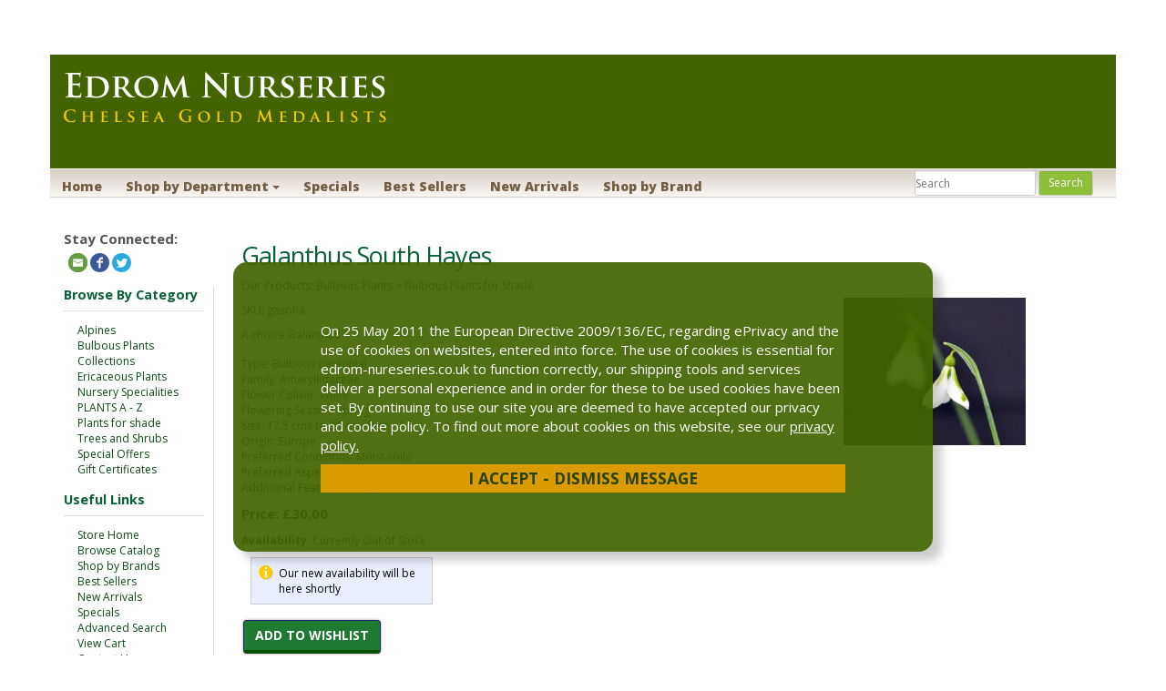

--- FILE ---
content_type: text/html; Charset=utf-8
request_url: https://www.edrom-nurseries.co.uk/shop/pc/Galanthus-South-Hayes-p11807.htm
body_size: 16183
content:
<!DOCTYPE html>
<html lang="en" prefix="og: http://ogp.me/ns#">
<head itemscope itemtype="http://schema.org/WebSite">

<meta charset="UTF-8" />
<TITLE itemprop="name">Nursery Specialities - Galanthus - Galanthus South Hayes</TITLE>
<META NAME="Description" CONTENT="Galanthus South Hayes - A choice hybrid Galanthus" />
<META NAME="Keywords" CONTENT="Nursery Specialities - Galanthus - Galanthus South Hayes" />
<META NAME="Robots" CONTENT="index,follow" />
<META NAME="Revisit-after" CONTENT="30" />
<link rel="canonical" href="https://www.edrom-nurseries.co.uk/shop/pc/Galanthus-South-Hayes-p11807.htm" />
<link rel="image_src" href="https://www.edrom-nurseries.co.uk/shop/pc/catalog/galanthussouthhayes(3)_1742_general.jpg" />
<meta property="og:title" content="Galanthus South Hayes" />
<meta property="og:type" content="website" />
<meta property="og:description" content="A choice Galanthus" />
<meta property="og:url" content="https://www.edrom-nurseries.co.uk/shop/pc/Galanthus-South-Hayes-p11807.htm" />
<meta property="og:image" content="https://www.edrom-nurseries.co.uk/shop/pc/catalog/galanthussouthhayes(3)_1742_general.jpg" />
<meta property="og:site_name" content="Edrom Nurseries" />


    <link type="text/css" rel="stylesheet" href="css/bootstrap.min.css" /> 
    
    

    <link type="text/css" rel="stylesheet" href="css/datepicker3.css" />
    <link type="text/css" rel="stylesheet" href="css/facebook.css" />
    <link type="text/css" rel="stylesheet" href="css/screen.css" />
    <link type="text/css" rel="stylesheet" href="css/pcStorefront.css" />
    <link type="text/css" rel="stylesheet" href="css/quickview.css" />
    <link type="text/css" rel="stylesheet" href="css/pcSearchFields.css" />
    <link type="text/css" rel="stylesheet" href="css/search.min.css" />
    <link type="text/css" rel="stylesheet" href="css/slidebars.min.css" />
    <link type="text/css" rel="stylesheet" href="css/bulkaddtocart.css" />
    
    
    <link type="text/css" rel="stylesheet" href="../includes/mojozoom/mojozoom.css" />
    <link type="text/css" rel="stylesheet" href="../includes/javascripts/flickity/flickity.min.css" media="screen" />

<link href="//netdna.bootstrapcdn.com/font-awesome/4.0.3/css/font-awesome.css" rel="stylesheet">
<link href='https://fonts.googleapis.com/css?family=Open+Sans:300italic,400italic,600italic,700italic,800italic,400,300,600,700,800' rel='stylesheet' type='text/css'>
<link rel="stylesheet" href="theme/edromnurseries/css/meanmenu.css" media="all" />
<link type="text/css" rel="stylesheet" href="theme/edromnurseries/css/theme.css" />
    
	<link rel="stylesheet" href="theme/edromnurseries/css/superfish.css" media="screen">
<script src="../includes/jquery/jquery-3.5.1.min.js"></script>
<script type="text/javascript">
	var $pc = jQuery.noConflict();
	var $ = $pc;
</script>

<script src="../includes/jquery/jquery.divascookies-0.6.min.js"></script>

<script src="../includes/jquery/jquery.timepicker.min.js"></script>
<link rel="stylesheet" type="text/css" href="../includes/jquery/jquery.timepicker.css" />
<script src="../includes/jquery/jquery-ui.min.js"></script>
<link rel="stylesheet" type="text/css" href="../includes/jquery/jquery-ui.min.css" />
<meta name="viewport" content="width=device-width, initial-scale=1, maximum-scale=1">
</head>
<body itemscope itemtype="http://schema.org/WebSite">

<!-- Google Tag Manager -->
<noscript><iframe src="//www.googletagmanager.com/ns.html?id=GTM-NTN7Q5N"
height="0" width="0" style="display:none;visibility:hidden"></iframe></noscript>
<script>(function(w,d,s,l,i){w[l]=w[l]||[];w[l].push({'gtm.start':
new Date().getTime(),event:'gtm.js'});var f=d.getElementsByTagName(s)[0],
j=d.createElement(s),dl=l!='dataLayer'?'&l='+l:'';j.async=true;j.src=
'//www.googletagmanager.com/gtm.js?id='+i+dl;f.parentNode.insertBefore(j,f);
})(window,document,'script','dataLayer','GTM-NTN7Q5N');</script>
<!-- End Google Tag Manager -->

<div id="pcMainService" data-ng-controller="serviceCtrl"></div>
<div id="pre-header">
     
</div>
 
<script src="theme/edromnurseries/js/hoverIntent.js"></script>
<script src="theme/edromnurseries/js/superfish.js"></script>
<script src="theme/edromnurseries/js/jquery.pcmenu.js"></script>
<script>
  (function($){
    jQuery(document).ready(function() {
      var superfishNav = $('.pc-nav ul').superfish({
        //add options here if required
      });
      jQuery('.pc-nav').meanmenu({meanScreenWidth: "767", meanRemoveAttrs: true}).pcMenu();
    });
  })(jQuery);

</script>
<div class="cookiesmessage" id="cookiesmessage" style="display:none;">
  <div class="cookie_message_text"><p>On 25 May 2011 the European Directive 2009/136/EC, regarding ePrivacy and the use of cookies on websites, entered into force. The use of cookies is essential for edrom-nureseries.co.uk to function correctly, our shipping tools and services deliver a personal experience and in order for these to be used cookies have been set. By continuing to use our site you are deemed to have accepted our privacy and cookie policy. To find out more about cookies on this website, see our <a href="viewContent.asp?idpage=10">privacy policy.</a><br/>
    <a id="dismiss_cookie_message">I Accept - Dismiss Message</a></p>
  </div>
</div>




<div class="mobile-cart visible-xs">
  <div class="pc-quick-cart">
      
  
<li class="dropdown ng-cloak" data-ng-controller="QuickCartCtrl" data-ng-cloak>

    <a data-ng-hide="shoppingcart.totalQuantity>0" href="#">
        The cart is empty.
    </a>  

    <a href="#" class="dropdown-toggle" data-toggle="dropdown" data-ng-show="shoppingcart.totalQuantity>0">
        <div class="cartbox">
            <span class="carboxCount">{{shoppingcart.totalQuantityDisplay}}</span>
        </div>
         Total: 
        <span data-ng-show="!Evaluate(shoppingcart.checkoutStage)">{{shoppingcart.subtotal}}</span>
        <span data-ng-show="Evaluate(shoppingcart.checkoutStage)">{{shoppingcart.total}}</span> <b class="caret"></b>
    </a>
    <ul class="dropdown-menu ng-cloak" data-ng-show="shoppingcart.totalQuantity>0" data-ng-cloak>	


        <div id="pcCartDropDown" class="pcCartLayout pcTable" data-ng-show="shoppingcart.totalQuantity>0">

            <div class="pcTableRow" data-ng-repeat="shoppingcartitem in shoppingcart.shoppingcartrow | limitTo: 10 | filter:{productID: '!!'}">                
        
                                        
                <div class="pcTableRow pcCartRowMain">
                    <div class="pcQuickCartImage">
                    
                        <div data-ng-show="!Evaluate(shoppingcart.IsBuyGift)">
                            <a data-ng-show="Evaluate(shoppingcartitem.ShowImage);" rel="nofollow" data-ng-href="{{shoppingcartitem.productURL}}"><img src="catalog/no_image.gif" data-ng-src="catalog/{{shoppingcartitem.ImageURL}}" alt="Show product details for {{shoppingcartitem.description}}"></a>                                    
                        </div>

                        <div data-ng-show="Evaluate(shoppingcart.IsBuyGift)">
                            <a data-ng-show="Evaluate(shoppingcartitem.ShowImage);" data-ng-href="ggg_viewEP.asp?grCode={{shoppingcart.grCode}}&amp;geID={{shoppingcartitem.geID}}"><img src="catalog/no_image.gif" data-ng-src="catalog/{{shoppingcartitem.ImageURL}}" alt="Show product details for {{shoppingcartitem.description}}"></a>                                    
                        </div>
                        
                    </div>
                    <div class="pcQuickCartDescription">
                        <a class="pcItemDescription title bold" rel="nofollow" data-ng-href="{{shoppingcartitem.productURL}}"><span data-ng-bind-html="shoppingcartitem.description|unsafe">{{shoppingcartitem.description}}</span></a>
                        <br />
                        <span class="pcQuickCartQtyText">Qty. {{shoppingcartitem.quantity}}</span>
                        
                            
                        <div class="pcViewCartOptions" data-ng-repeat="productoption in shoppingcartitem.productoptions">                            
                            <span class="small">{{productoption.name}}</span>
                        </div>    
                        
                        
                    </div>  
                                               
                </div>
                

                <div class="pcTableRow row-divider"></div>
                
            </div>  

                   
            <div id="pcQuickCartButtons">
            
                <div class="pcButton pcButtonViewCart" data-ng-click="viewCart()">
                  <img src="images/sample/pc_button_viewcart.gif" alt="View Cart">
                  <span class="pcButtonText">View Cart {{shoppingcart.totalQuantityDisplay}}  Item(s)</span>
                </div>
            
            </div>  

        </div> 

    </ul> 

</li>

  </div>
</div>

<div id="pc-header">
  <div class="container">
    <div class="row branding">
      <div class="col-sm-2">
        <div class="brand">
          <a href="default.asp">
            
              <img src="catalog/enomslogo.gif" alt="Edrom Nurseries" />
            
           </a>
        </div>
        <div id="contact-info" class="visible-xs">
          <div class="pc-store-number">
            <span>01890 771386</span>
          </div>  
        <div class="pc-social-links">
          <span>
            

<ul id="pcSocialLinks" itemscope itemtype="http://schema.org/Organization">  
  <li class="pcSocialLinkContactUs">
    <link itemprop="url" href="">
    <a href="contact.asp" title="Contact Us">
      <img src="theme/edromnurseries/images/social/email.png" alt="Contact Us" />
    </a>
  </li>
  
  
          <li class="pcSocialLinkFacebook">
            <a itemprop="sameAs" href="http://www.facebook.com/edromnurseries" title="Like us on Facebook!" target="_blank">
              <img src="theme/edromnurseries/images/social/facebook.png" alt="Facebook"/>
            </a>
          </li>
        
          <li class="pcSocialLinkTwitter">
            <a itemprop="sameAs" href="https://twitter.com/EdromNursery" title="Follow us on Twitter!" target="_blank">
              <img src="theme/edromnurseries/images/social/twitter.png" alt="Twitter"/>
            </a>
          </li>
        
</ul>

          </span>
        </div>  
        </div>
      </div>
    </div>

  <div class="row navigation">
      <div class="pc-nav pull-left">
        <ul class="sf-menu">

      </form>
          </li>
          <li><a href="default.asp">Home</a></li>
          <li>
            <a class="dropdown-toggle" data-toggle="dropdown">Shop by Department <b class="caret"></b></a>
            <div id="menubar99" >
<ul class="ddsmoothmenu-v">

<li><a href="http://www.edrom-nurseries.co.uk/shop/pc/Alpines-c3.htm">Alpines</a>
</li>
<li><a href="http://www.edrom-nurseries.co.uk/shop/pc/Bulbous-Plants-c4.htm">Bulbous Plants</a>
</li>
<li><a href="http://www.edrom-nurseries.co.uk/shop/pc/Collections-c166.htm">Collections</a>
</li>
<li><a href="http://www.edrom-nurseries.co.uk/shop/pc/Ericaceous-Plants-c5.htm">Ericaceous Plants</a>
</li>
<li><a href="http://www.edrom-nurseries.co.uk/shop/pc/Nursery-Specialities-c6.htm">Nursery Specialities</a>
</li>
<li><a href="http://www.edrom-nurseries.co.uk/shop/pc/PLANTS-A-Z-c195.htm">PLANTS A - Z</a>
</li>
<li><a href="http://www.edrom-nurseries.co.uk/shop/pc/Plants-for-shade-c8.htm">Plants for shade</a>
</li>
<li><a href="http://www.edrom-nurseries.co.uk/shop/pc/Trees-and-Shrubs-c7.htm">Trees and Shrubs</a>
</li>
<li><a href="http://www.edrom-nurseries.co.uk/shop/pc/Special-Offers-c207.htm">Special Offers</a>
</li>
<li><a href="http://www.edrom-nurseries.co.uk/shop/pc/Gift-Certificates-c194.htm">Gift Certificates</a>
</li>
</ul>
</div>
<script type=text/javascript>
$(function() {ddsmoothmenu.init({mainmenuid: "menubar99",
orientation: 'v',
classname: 'ddsmoothmenu-v',
arrowswap: true,
zindexvalue: 100,
contentsource: "markup"
});
});</script>

<script type=text/javascript>
var imgopen = new Image();
imgopen.src = "images/btn_collapse.gif";
var imageclose = new Image();
imageclose.src = "images/btn_expand.gif";

function UpDown(tabid)
{
	try
	{
		var etab=document.getElementById('SUB' + tabid);
		if (etab.style.display=='')
		{
			etab.style.display='none';
			var etab=document.images['IMGCAT' + tabid];
			etab.src=imageclose.src;
		}
		else
		{	
			etab.style.display='';
			var etab=document.images['IMGCAT' + tabid];
			etab.src=imgopen.src;
		}
	}
	catch(err)
	{
		return(false);
	}
	
	
}


</script>

          </li>
          <li><a href="showspecials.asp">Specials</a></li>
          <li><a href="showbestsellers.asp">Best Sellers</a></li>
          <li><a href="shownewarrivals.asp">New Arrivals</a></li>
          <li><a href="viewbrands.asp">Shop by Brand</a></li>
        </ul>
        <div class=" nav-search-box pull-right">
          <form action="showsearchresults.asp" name="search" method="get" id="pcHSearchForm">
            <input type="hidden" name="pageStyle" value="P">
            <input type="hidden" name="resultCnt" value="">
            <input type="text" name="keyword" placeholder="Search" id="pcHSearch">
            <input type="submit" name="submit" value="Search" id="pcHSearchSubmit">
          </form>
        </div>
      </div>
  </div>

</div>
</div>



  
<div id="pcMainArea" class="container">      

    <div class="row">
    
        
        
            <div class="col-sm-3 col-lg-2  hidden-xs">
    		<span id="pcSocialLinksLabel">Stay Connected:</span>
			

<ul id="pcSocialLinks" itemscope itemtype="http://schema.org/Organization">  
  <li class="pcSocialLinkContactUs">
    <link itemprop="url" href="">
    <a href="contact.asp" title="Contact Us">
      <img src="theme/edromnurseries/images/social/email.png" alt="Contact Us" />
    </a>
  </li>
  
  
          <li class="pcSocialLinkFacebook">
            <a itemprop="sameAs" href="http://www.facebook.com/edromnurseries" title="Like us on Facebook!" target="_blank">
              <img src="theme/edromnurseries/images/social/facebook.png" alt="Facebook"/>
            </a>
          </li>
        
          <li class="pcSocialLinkTwitter">
            <a itemprop="sameAs" href="https://twitter.com/EdromNursery" title="Follow us on Twitter!" target="_blank">
              <img src="theme/edromnurseries/images/social/twitter.png" alt="Twitter"/>
            </a>
          </li>
        
</ul>

                <div class="left_nav">
                  <div class="useful-links">
                    <h3>Browse By Category</h3>
                      <div id="menubar99" >
<ul class="ddsmoothmenu-v">

<li><a href="http://www.edrom-nurseries.co.uk/shop/pc/Alpines-c3.htm">Alpines</a>
</li>
<li><a href="http://www.edrom-nurseries.co.uk/shop/pc/Bulbous-Plants-c4.htm">Bulbous Plants</a>
</li>
<li><a href="http://www.edrom-nurseries.co.uk/shop/pc/Collections-c166.htm">Collections</a>
</li>
<li><a href="http://www.edrom-nurseries.co.uk/shop/pc/Ericaceous-Plants-c5.htm">Ericaceous Plants</a>
</li>
<li><a href="http://www.edrom-nurseries.co.uk/shop/pc/Nursery-Specialities-c6.htm">Nursery Specialities</a>
</li>
<li><a href="http://www.edrom-nurseries.co.uk/shop/pc/PLANTS-A-Z-c195.htm">PLANTS A - Z</a>
</li>
<li><a href="http://www.edrom-nurseries.co.uk/shop/pc/Plants-for-shade-c8.htm">Plants for shade</a>
</li>
<li><a href="http://www.edrom-nurseries.co.uk/shop/pc/Trees-and-Shrubs-c7.htm">Trees and Shrubs</a>
</li>
<li><a href="http://www.edrom-nurseries.co.uk/shop/pc/Special-Offers-c207.htm">Special Offers</a>
</li>
<li><a href="http://www.edrom-nurseries.co.uk/shop/pc/Gift-Certificates-c194.htm">Gift Certificates</a>
</li>
</ul>
</div>
<script type=text/javascript>
$(function() {ddsmoothmenu.init({mainmenuid: "menubar99",
orientation: 'v',
classname: 'ddsmoothmenu-v',
arrowswap: true,
zindexvalue: 100,
contentsource: "markup"
});
});</script>

<script type=text/javascript>
var imgopen = new Image();
imgopen.src = "images/btn_collapse.gif";
var imageclose = new Image();
imageclose.src = "images/btn_expand.gif";

function UpDown(tabid)
{
	try
	{
		var etab=document.getElementById('SUB' + tabid);
		if (etab.style.display=='')
		{
			etab.style.display='none';
			var etab=document.images['IMGCAT' + tabid];
			etab.src=imageclose.src;
		}
		else
		{	
			etab.style.display='';
			var etab=document.images['IMGCAT' + tabid];
			etab.src=imgopen.src;
		}
	}
	catch(err)
	{
		return(false);
	}
	
	
}


</script>


                    <h3>Useful Links</h3>
                    <ul>
                          <li><a href="default.asp">Store Home</a></li>
                          <li><a href="viewcategories.asp">Browse Catalog</a></li>
                          <li><a href="viewbrands.asp">Shop by Brands</a></li>
                          <li><a href="showbestsellers.asp">Best Sellers</a></li>
                          <li><a href="shownewarrivals.asp">New Arrivals</a></li>
                          <li><a href="showspecials.asp">Specials</a></li>
                          <li><a href="search.asp">Advanced Search</a></li>
                          <li><a href="viewcart.asp">View Cart</a></li>
                          <li><a href="contact.asp">Contact Us</a></li>
                          <li><a href="viewContent.asp?idpage=3">About us and opening times</a></li>
                          <li><a href="viewContent.asp?idpage=6">Directions</a></li>
                          <li><a href="viewContent.asp?idpage=7">F A Q</a></li>
                          <li><a href="viewContent.asp?idpage=5">Forthcoming Flower Shows</a></li>
                          <li><a href="viewContent.asp?idpage=16">News</a></li>
                          <li><a href="viewContent.asp?idpage=10">Privacy Policy</a></li>
                          <li><a href="viewContent.asp?idpage=4">Recommended Links</a></li>
                          <li><a href="viewContent.asp?idpage=8">Shipping Charges</a></li>
                          <li><a href="viewContent.asp?idpage=9">Terms of Business</a></li>
                          <li><a href="viewContent.asp?idpage=14">Weather at Edrom Nursery</a></li>
                     </ul>

                  </div>

                  <div id="pcMainAreaPrice">
                    <h3>Browse by Price</h3>
                    <ul>
                      <li><a href="showsearchresults.asp?priceFrom=0&amp;priceUntil=20">Below £20</a></li>
                      <li><a href="showsearchresults.asp?priceFrom=20&amp;priceUntil=50">From £20 to £50</a></li>
                      <li><a href="showsearchresults.asp?priceFrom=50&amp;priceUntil=100">From £50 to £100</a></li>
                      <li><a href="showsearchresults.asp?priceFrom=100&amp;priceUntil=9999999">Over £100</a></li>
                    </ul>
                  </div>
                    
                    <div id="pcMainAreaRecent">
            
				<div id="pcRecentProducts">
					<h3>Recently Viewed...</h3>
					
							<div class="pcRecentProduct">              
								<a href="Galanthus-South-Hayes-p11807.htm" title="">
                                    
                                        <img src="catalog/galanthussouthhayes(3)_1742_thumb.jpg" alt="Galanthus South Hayes">
                                    Galanthus South Hayes</a>
                <br/>
							</div>
								
					<div class="pcClearViewedPrdList">
					<a href="javascript:ClearViewedPrdList();">Clear List</a>
					</div>
					<div id="clearViewedPrdListCookie"></div>
			</div>
			
                    </div>
                    
                    <div>
 <!--PayPal Link-->
 <img src="https://www.edrom-nurseries.co.uk/shop/pc/images/vertical_solution_PP.gif"/>
 <img src="https://www.edrom-nurseries.co.uk/shop/pc/images/sagepay-logo.jpg"/>
</div>
<div align="center" style="padding: 10px 0px;">
 <script type="text/javascript" src="https://sealserver.trustwave.com/seal.js?code=5ba085e6ebcc49d4a660dcbdeb15d685"></script>
					</div>

                    <div id="pcMainAreaLinks">
                    
                    </div>
                
                </div>
    
            </div>
            <div class="col-sm-9 col-lg-10  fill">
        
          
        
        <script>
          function GetCookie(cname) {
              var name = cname + "=";
              var ca = document.cookie.split(';');
              for(var i=0; i<ca.length; i++) {
                      var c = ca[i];
                      while (c.charAt(0)==' ') c = c.substring(1);
                      if (c.indexOf(name) == 0) return c.substring(name.length,c.length);
                  }
                  return "";
          };
          jQuery(document).ready( function(){
            if (GetCookie("accepted") != "yes"){
              jQuery('#cookiesmessage').fadeIn(1000);
            }
            
          });
          $("#dismiss_cookie_message").click(function() {
            $(".cookiesmessage").fadeOut(1000);
            document.cookie="accepted=yes";
          });
        </script>
            <!--Body content-->
<script type="application/ld+json">
{
  "@context": "https://schema.org/",
  "@type": "Product",
  "name": "Galanthus South Hayes",
  "image": "https://www.edrom-nurseries.co.uk/shop/pc/catalog/galanthussouthhayes(3)_1742_general.jpg",
  "description": " <p>A choice Galanthus.</p> ",
  "sku": "gasoha",
  "mpn": "gasoha",
	
  "review": [
  	
	],
  "offers": {
    "@type": "Offer",
    "url": "https://www.edrom-nurseries.co.uk/shop/pc/Galanthus-South-Hayes-p11807.htm",
    "priceCurrency": "USD",
    "price": "30",
    "priceValidUntil": "2/21/2026",
    "itemCondition": "http://schema.org/NewCondition",
    "availability": "http://schema.org/InStock",
    "seller": {
      "@type": "Organization",
      "name": "Edrom Nurseries"
    }
  }
}
</script>
<script type=text/javascript>

	function validateNumber(field)
	{
		var val=field.value;
		if(!/^\d*$/.test(val)||val==0)
		{
				alert("Enter numbers greater than zero.");
				field.focus();
				field.select();
		}
	}


	function isDigit(s)
	{
	var test=""+s;
	if(test=="0"||test=="1"||test=="2"||test=="3"||test=="4"||test=="5"||test=="6"||test=="7"||test=="8"||test=="9")
	{
	return(true) ;
	}
	return(false);
	}

	function allDigit(s)
	{
	var test=""+s ;
	for (var k=0; k <test.length; k++)
	{
		var c=test.substring(k,k+1);
		if (isDigit(c)==false)
	{
	return (false);
	}
	}
	return (true);
	}

	function checkproqty(fname)
	{
	
	if (fname.value == "")
	{
		alert("Please enter a value in this field.");
		fname.focus();
		return (false);
		}
	if (allDigit(fname.value) == false)
	{
		alert("Please enter a positive integer in this field.");
		fname.focus();
		return (false);
	}
	if (fname.value == "0")
	{
		alert("Please enter a positive integer in this field.");
		fname.focus();
		return (false);
	}
	
	TempValue=eval(fname.value);
	if (TempValue > 0)
	{
		alert("The quantity of Galanthus South Hayes that you are trying to order is greater than the quantity that we currently have in stock. We currently have 0 unit(s) in stock.");
		fname.focus();
		return (false);
	}
	
	return (true);
	}
	

function optwin(fileName)
	{
	myFloater = window.open('','myWindow','scrollbars=yes,status=no,width=400,height=300')
	myFloater.location.href = fileName;
}

</script>

<!-- Link to MojoZoom image magnifier -->

	<script type="text/javascript">
	
	    
	        var GeneralImg="galanthussouthhayes(3)_1742_general.jpg";
	    
	        var DefLargeImg="galanthussouthhayes(3)_1742_detail.jpg";
	        var LargeImg=DefLargeImg
	    
	    
		function open_win(url)
		{
		    var newWin = window.open(url,'','scrollbars=yes,resizable=yes');
		    newWin.focus();
		}
	</script>
	



<!-- Start Form -->

<div id="pcMain" class="pcViewPrd">
	<div class="pcMainContent">
		<!-- Start Form -->
    <form autocomplete="off" method="post" action="instPrd.asp" name="additem" class="pcForms" onSubmit="return checkproqty(document.additem.quantity);">
		<script type=text/javascript>
		imagename='';
		pcv_jspIdProduct='';
		pcv_jspCurrentUrl='';
		
		function enlrge(imgnme) {
			lrgewin = window.open("about:blank", "", "height=200,width=200,status=no,titlebar=yes")
			imagename = imgnme;
			setTimeout('update()', 500)
		}

		function pcAdditionalImages(jspCurrentUrl,jspIdProduct) {
			lrgewin=window.open("about:blank","","height=600,width=800,status=no,titlebar=yes")
			pcv_jspIdProduct = jspIdProduct;
			pcv_jspCurrentUrl = jspCurrentUrl;
			setTimeout('updateAdditionalImages()',500)
		}
		
		function win(fileName)
			{
			myFloater=window.open('','myWindow','scrollbars=auto,status=no,width=500,height=400')
			myFloater.location.href=fileName;
			}
		
		function updateAdditionalImages() {
			
			doc=lrgewin.document;
			doc.open('text/html');			
			doc.write('<HTML><HEAD><TITLE>Loading Image Viewer<\/TITLE>')
			doc.write('<link type="text/css" rel="stylesheet" href="css/pcStorefront.css" /><\/HEAD>')
			doc.write('<BODY bgcolor="white" topmargin="4" leftmargin="0" rightmargin="0" onload="document.viewn.submit();" bottommargin="0">')
			doc.write('<div id="pcMain">');
			doc.write('<form name="viewn" action="viewPrdPopWindow.asp?idProduct=' + pcv_jspIdProduct + '" method="post" class="pcForms">');
			doc.write('<table class="pcMainTable"><tr><td>');		
			doc.write('<input name="idProduct" type="hidden" value="' + pcv_jspIdProduct + '" \/>');
			doc.write('<input name="pcv_strCurrentUrl" type="hidden" value="' + pcv_jspCurrentUrl + '" \/>');		
			doc.write('<\/td><\/tr><tr><td align="center">' + "Loading Product Images... If the images do not appear in 15 seconds <input type='submit' name='Submit2' value='Click Here' id='submit2' class='submit2'>." + '<\/td><\/tr><\/table>');
			doc.write('</form>');
			doc.write('</div>');
			doc.write('<\/BODY><\/HTML>');
			doc.close();
		}

		function update() {
			doc = lrgewin.document;
			doc.open('text/html');
			doc.write('<HTML><HEAD><TITLE>Enlarged Image<\/TITLE><\/HEAD><BODY bgcolor="white" onLoad="if  (self.resizeTo) self.resizeTo((document.images[0].width+60),(document.images[0].height+150)); return false;" topmargin="4" leftmargin="0" rightmargin="0" bottommargin="0"><table width=""' + document.images[0].width + '" border="0" cellspacing="0" cellpadding="0" align="center"><tr><td>');
			doc.write('<IMG style="max-width: 1024px; max-height: 1024px" SRC="' + imagename + '"><\/td><\/tr><tr><td><form name="viewn"><A HREF="javascript:window.close()"><img  src="../pc/images/close.gif" align="right" border=0><\/a><\/td><\/tr><\/table>');
			doc.write('<\/form><\/BODY><\/HTML>');
			doc.close();
		}
		
</script><h1 itemprop="name" >Galanthus South Hayes</h1>
		<div class="pcPageNav" itemscope itemtype="http://schema.org/BreadcrumbList">
			<a href='viewCategories.asp'>Our Products</a>: <span itemprop="itemListElement" itemscope itemtype="http://schema.org/ListItem"><a itemscope id="https://www.edrom-nurseries.co.uk/shop/Bulbous-Plants-c4.htm" itemtype="http://schema.org/Thing" itemprop="item" href="Bulbous-Plants-c4.htm"><span itemprop="name">Bulbous Plants</span></a><meta itemprop="position" content="1" /></span><span itemprop="itemListElement" itemscope itemtype="http://schema.org/ListItem"> > <a itemscope itemtype="http://schema.org/Thing" itemprop="item" href="Bulbous-Plants-for-Shade-c11.htm"><span itemprop="name">Bulbous Plants for Shade</span></a><meta itemprop="position" content="2" /></span>
		</div>
	
<div id="pcViewProductC" class="pcViewProduct">
	<div class="pcViewProductLeft">
		
	<div class="pcShowProductSku">
		SKU: <span itemprop="sku" id="sku">gasoha</span>
	</div>

	<span style="display:none" id="appw1"></span>
	<span style="display:none" id="appw2"></span>

	    <span>
        	<meta  content="" />
      	</span>
	<div class='pcShowProductSDesc'><span>A choice Galanthus</span></div><div style='padding-top: 5px;'></div><div class='pcShowProductCustSearch'>Type: <a href='showsearchresults.asp?customfield=17&amp;SearchValues=1911'>Bulbous perennial</a></div><div class='pcShowProductCustSearch'>Family: <a href='showsearchresults.asp?customfield=18&amp;SearchValues=2047'>Amaryllidaceae</a></div><div class='pcShowProductCustSearch'>Flower Colour: <a href='showsearchresults.asp?customfield=26&amp;SearchValues=2446'>White</a></div><div class='pcShowProductCustSearch'>Flowering Season: <a href='showsearchresults.asp?customfield=22&amp;SearchValues=2382'>Spring</a></div><div class='pcShowProductCustSearch'>Size: <a href='showsearchresults.asp?customfield=20&amp;SearchValues=2380'>17.5 cms to 30 cms high</a></div><div class='pcShowProductCustSearch'>Origin: <a href='showsearchresults.asp?customfield=21&amp;SearchValues=2384'>Europe</a></div><div class='pcShowProductCustSearch'>Preferred Conditions: <a href='showsearchresults.asp?customfield=23&amp;SearchValues=2420'>Moist soils</a></div><div class='pcShowProductCustSearch'>Preferred Aspect: <a href='showsearchresults.asp?customfield=24&amp;SearchValues=2421'>Shade</a></div><div class='pcShowProductCustSearch'>Additional Feature: <a href='showsearchresults.asp?customfield=25&amp;SearchValues=2424'>Mainly flowers</a></div><script>DefaultReward=0;</script><div class='pcShowPrices'><div class="pcShowProductPrice" ><span class="pcShowProductMainPrice">Price: <link itemprop="url" href='https://www.edrom-nurseries.co.uk/shop/pc/Galanthus-South-Hayes-p11807.htm' />
                <span id="mainprice" >£30.00</span>
                <meta itemprop="price" content="30" />

			</span>
            </div></div>
            <style type="text/css">
            .promoWrapper {padding:14px; background:#eee; border-radius:5px; margin-bottom:10px}
            .promoMsg h4 {margin:0}
             #promodetails h4 {margin:5px 0 5px 0}
            .promoMsg a:visited,.promoMsg a:active,  .promoMsg a:focus {color:initial; text-decoration: none!important}
            .promoMsg .phint {font-size:10px; color:#777; display:block; padding-bottom:5px}
            .promoWrapper span.variation {display:block}
            #promodetails span:first-of-type{margin-top:5px}
            .highlight {font-weight:bold}
            </style>


<div class="pcShowProductOutOfStock"><strong>Availability</strong>: Currently Out of Stock</div>
        <!-- Start Product Options -->
        
  <div class="pcShowProductOptions">
		<ul class="pcShowProductOptionsList">
	
	</ul>
    <input type="hidden" name="OptionGroupCount" value="">
  </div>	

		<!-- End Product Options -->

		<!-- Start Custom Input Fields -->
        
					<input type="hidden" name="XFCount" value="0" />		
					
		<!-- End Custom Input Fields -->


        <!-- Start Quantity and Add to Cart -->
        <div class=pcShowProductNFS>Our new availability will be here shortly</div>
			<input type="hidden" name="quantity" value="1">
		
        <!-- End Quantity and Add to Cart -->
		
		<!-- Start Widgets -->
        
		<!-- End Widgets -->
		
        <!-- Start required cross selling -->
        
        <!-- End required cross selling -->
        <div class="pcShowButtons">
        <!-- Start Show WishList -->
        
			<div class="pcShowWishlist">
			
				<a class="pcButton pcButtonAddToWishlist" href="javascript:location='Custwl.asp?OptionGroupCount=&amp;idproduct=11807';">
        	<img src="images/sample/pc_button_wishlist.gif" alt="Add to Wishlist">
          <span class="pcButtonText">Add to Wishlist</span>
        </a>
			
			</div>
		
        <!-- End Show WishList -->
        </div>

				

    </div><!--end left-->
	<div class="pcViewProductRight">


	
    	<div id="mainimgdiv" class="pcShowMainImage ">
				                        
                        <a href="catalog/galanthussouthhayes(3)_1742_detail.jpg" onclick="return mainImgClick(this);" class="highslide">
                            <img id="mainimg" itemprop="image" src='catalog/galanthussouthhayes(3)_1742_general.jpg' alt="Galanthus South Hayes"/>
                            
                        </a>
                    
                    	    <div class="highslide-caption">Galanthus South Hayes</div>
                	

                
            </div>
            
        
	<script type=text/javascript>	
		var pcv_hasAdditionalImages = false
		var pcv_strIsMojoZoomEnabled = false;
		var pcv_strMojoZoomOrientation = "left";
		var pcv_strUseEnhancedViews = true;
		
			var CurrentImg=1;
		

		$pc(document).ready(function() {
			

				// Init Highslide
				hs.align = 'center';
				hs.transitions = ['expand', 'fade'];
				hs.outlineType = 'rounded-white';
				hs.fadeInOut = true;
				hs.dimmingOpacity = 0.3;
				hs.expandCursor = null;
				
				hs.numberPosition = 'caption';
				
		});
		
		$pc(window).on('load', function() {
			

			$(".pcShowAdditional a").click(function(e) {
				if ($(this).hasClass('current')) {
			} else {
					CurrentImg = $(this).attr("id");
					setMainImg($(this).find("img").attr("src"), $(this).attr("href"), $(this).find("img").attr("alt"));

					$(".pcShowAdditional a").removeClass('current').css("cursor", "pointer");
					$(this).addClass('current');

					e.preventDefault();

					$(this).css("cursor", "");
			}
			});
		});
	</script>

		</div><!--right-->
	<div class="pcClear"></div>     

	<div class="pcViewProductBottom">
		<!-- Start Back and Next Buttons -->
		
			<div class="pcShowProductNav">
        <a class="pcButton pcButtonPrevious" href="Galanthus-Snow-Fox-11p12457.htm" data-idproduct="12457" >
          <img src="images/sample/pc_button_previous.gif" alt="Previous Item">
          <span class="pcButtonText">Previous Item</span>
        </a>
			&nbsp;
        <a class="pcButton pcButtonNext" href="Galanthus-Spindlestone-Surprise-11p11688.htm" data-idproduct="11688">
        	<img src="images/sample/pc_button_next.gif" alt="Next Item">
          <span class="pcButtonText">Next Item</span>
        </a>
			</div>
      <div class="pcSpacer"></div>
			
		<!-- End Back and Next Buttons -->

		<!-- Start cross selling -->
		
		<!-- End cross selling -->

		<!-- Start cross selling -->
		
		<!-- End cross selling -->
		<!-- Start long product description -->
		
    <div class="pcClear"></div>
        <div id="details" class="pcShowProductLDesc">
            <div class="pcSectionTitle">
    	        Product Details
            </div>
        <div class="pcSectionContents">                                                                                                                   
<p>A choice Galanthus.</p>     </div>
    </div>
	
		<!-- End long product description -->
		
    <!-- Start Product reviews -->
    
    <!-- End Product reviews -->
	</div>
</div>  <!-- pcViewProduct -->     
<script type=text/javascript>

				
		
		function cdDynamic() 
		{
		
			
				if (rtype==0)
				{
					document.additem.action="instPrd.asp";
					document.additem.method="POST";
					document.additem.submit();
				}
				else
				{
					return(true);
				}
		
		
			if (rtype==1)
			{
				return(false);
			}
		}				


        function CheckRequiredCS(reqstr)
        {
            if (reqstr.length>0)
            {
                var objArray = reqstr.split(",");
                var i = 0;
                while (i < objArray.length)
                {
                    var obj = eval(objArray[i]);
			        if (obj.checked==0) 
			        {
				        alert("The product cannot be added to the shopping cart.\n"+ obj.value + " is a required option.\n");
				        return false;
			        }     
			        i+=1;       
			    }
			}
			return true;
        }
		
</script>
        </form>
        <!-- End Form -->
          
					
	<script type=text/javascript>
		$pc(window).on('load', function() {
			var obj = document.getElementById("overlay");
			if(getURLParam("atc") == 1) {
				openDialog('<a href="viewcart.asp?cs=1" role="button" class="btn btn-default">View Cart</a><a role="button" class="btn btn-default" data-dismiss="modal">Continue Shopping</a>', '<div id="OverlayMsgDialog" title="Item(s) added to the cart" style="display:; text-align: left;"><div class="ui-main"><div style="margin: 5px 0 5px 0;">Your item(s) were added</div>Cart contains 0 Item(s) | Subtotal: £0.00</div></div>', 'Item(s) added to the cart', false);
			}
		});
	</script>



        <script type=text/javascript>
            function stopRKey(evt)
            {
                var evt  = (evt) ? evt : ((event) ? event : null);
                var node = (evt.target) ? evt.target : ((evt.srcElement) ? evt.srcElement : null);
                if ((evt.keyCode == 13) && (node.type != "textarea") && (node.getAttribute("name") != "keyword")) { return false; }
            }
            document.onkeypress = stopRKey;
        </script>
    	
  	</div>
    
	<div class="pcClear"></div>
</div>

        
                <div class="pcClear"></div>
            </div>
        
        

    </div>
</div>
</div>
<div class="container">
  <div class="row footer">
    <div class="col-sm-8 golden">
    Edrom Nursery specialises in a range of plants which will grow in our climate here in South East Scotland, we try to grow plants which could be considered rare or unusual. Many of these are from China and Japan but we supply plants from all over the world. These include plants from the genera:- Gentiana Meconopsis Lilium Pleione Daphne Adonis Allium Polygonatum Podophyllum Iris Oxalis Narcissus Mitella Picea Pulsatilla Ramonda Prunus Primula Trillium Rhodohypoxis Rhodohypoxis Salvia Salix Erythronium Hepatica japonica Hylomecon Impatiens Leutkea Kirengeshoma Maianthemum Mazus Paeonia Penstemon Rhododendron Saxifraga Scutellaria Sebaea Teucrium Soldanella Veronica Ypsilandra Vancouveria Viola Athyrium Dryopteris Cardiocrinum Caltha Carex Codonopsis Convallaria amongst many others. 
    </div>
    <div class="col-sm-2 white">
      Contact Us<br/>
      Edrom Nurseries<br/>
      Coldingham, Eyemouth<br/>
      Berwickshire<br/>
      Scotland<br/>
      TD14 5TZ <br/>
    </div>
    <div class="col-sm-2 white">
      T: 01890 771386<br/>
      E: <a href="mailto:mail@edrom-nurseries.co.uk" style="color:white">mail@edrom-nurseries.co.uk</a><br/>
      <a href="http://www.edrom-nurseries.co.uk/shop/pc/StoreMap.asp" style="color: #D99B01;">Site Map</a><br/>
      © Edrom Nurseries 1933 - 2024
    </div>
  </div>
</div>

<script src="theme/edromnurseries/js/jquery.meanmenu.js"></script>
<script src="theme/edromnurseries/js/modernizr.js"></script>
<script>
	jQuery(document).click(function() {
		jQuery("form.pc-search-input").fadeOut();
	});
	jQuery(".reveal-search").click(function(e) {
		e.stopImmediatePropagation();
		jQuery("form.pc-search-input").fadeToggle();
	});
	jQuery("form.pc-search-input").click(function(e) {
		e.stopImmediatePropagation();
	});
</script>
<script>
(function($){
	$(window).on("load",function() {
		var brandImgHeight = $(".brand img").height();
		if(!Modernizr.mq('(max-width: 767px)')) {
			$(".brand img").css({"margin-top":"-"+((parseInt(brandImgHeight)+10)/2)+"px", "visibility":"visible"});
		} else {
			var headerRowHeight = $("#pc-header .row").height();
			var imgMarginHeight = ((parseInt(headerRowHeight) - parseInt(brandImgHeight))-20)/2;
			$(".brand img").css({"margin-top":imgMarginHeight+"px", "visibility":"visible"});
		}
		$(window).on("load",function() {
			var brandImgHeight = $(".brand img").height();
			if(!Modernizr.mq('(max-width: 767px)')) {
				$(".brand img").css({"margin-top":"-"+((parseInt(brandImgHeight)+10)/2)+"px", "visibility":"visible"});
			}
		});
		$(window).on("resize",function() {
			var brandImgHeight = $(".brand img").height();
			if(!Modernizr.mq('(max-width: 767px)')) {
				$(".brand img").css({"margin-top":"-"+((parseInt(brandImgHeight)+10)/2)+"px", "visibility":"visible"});
			} else {
				var headerRowHeight = $("#pc-header .row").height();
				var imgMarginHeight = ((parseInt(headerRowHeight) - parseInt(brandImgHeight))-20)/2;
				$(".brand img").css({"margin-top":imgMarginHeight+"px", "visibility":"visible"});
			}
		});
	});
})(jQuery);
</script><div class="modal fade" id="GlobalMsgDialog" tabindex="-1" role="dialog" aria-labelledby="pcDialogTitle" aria-hidden="true">
   <div class="modal-dialog modal-dialog-center">
      <div class="modal-content">
         <div class="modal-header">
            <button type="button" class="close" data-dismiss="modal" aria-hidden="true">&times;</button>
            <h4 class="modal-title" id="pcDialogTitle">Global Message</h4>
         </div>
         <div class="modal-body">
            <p id="pcDialogMessage"></p>
         </div>
         <div class="modal-footer">
            <div id="pcDialogButtons"></div>
         </div>
      </div>
   </div>
</div>
<div class="modal fade" id="QuickViewDialog" tabindex="-1" role="dialog" aria-labelledby="quickViewLabel" aria-hidden="true">
	<div class="modal-dialog">
    <div id="modal-content" class="modal-content">
			<div class="modal-header">
        <h4 class="modal-title" id="quickViewLabel">Quick View</h4>
        </div>
		</div>
	</div>
</div>

<script type=text/javascript>
    var opc_js_1 = 'Credit Card numbers can only contain digits and spaces';
    var opc_js_2 = 'Please enter your e-mail address';
    var opc_js_3 = 'Please enter a valid e-mail address. E.g.: yourname@domain.com';
    var opc_js_4 = 'Please enter your password';
    var opc_js_5a = '<strong>This e-mail address already exists in our customer database</strong>. Please enter a different e-mail address, or log into your account by using either this e-mail address and your password (if any), or this e-mail address and the Order Code that was included in the order notification message that you received at the time you placed an order.'; 
    var opc_js_8 = 'Please enter your first name';
    var opc_js_9 = 'Please enter last name';
    var opc_js_10 = 'Please enter your address';
    var opc_js_11 = 'Please enter your city';
    var opc_js_12 = 'Please select your country';
    var opc_js_13 = 'Please enter your ZIP/Postal code';
    var opc_js_15 = 'Please select your state';
    var opc_js_16 = 'Please enter a valid phone number';
    var opc_js_22 = ' Updating your billing address, please wait....... ';
    var opc_js_25 = 'Please enter the recipient\'s first name';
    var opc_js_26 = 'Please enter the recipient\'s last name';
    var opc_js_27 = 'Please enter the recipient\'s address';
    var opc_js_28 = 'Please enter the recipient\'s city';
    var opc_js_29 = 'Please select the recipient\'s country';
    var opc_js_30 = 'Please enter the ZIP/Postal code (US/CA)';
    var opc_js_32 = 'Please select the recipient\'s state';
    var opc_js_35 = 'Please select a valid delivery date';
    var opc_js_36 = 'Please select a valid delivery time';
    var opc_js_38 = 'Add new shipping address...';
    var opc_js_42 = ' Your order was updated successfully.';
    var opc_js_43 = 'Please select a payment method';
    var opc_js_44 = 'Please enter your credit card number';
    var opc_js_45 = 'The Credit Card number must contain at least 16 digits';
    var opc_js_46 = 'Your credit card is not valid';
    var opc_js_47 = 'Please enter your password again to confirm';
    var opc_js_48 = 'Your passwords do not match'; 
    var opc_js_51 = ' You already have an account with us.';  
    var opc_js_53 = ' We were unable to update your order. Please try again!';
    var opc_js_54 = ' Loading shipping options, please wait....... ';
    var opc_js_63 = 'Please enter your state/province';
    var opc_js_64 = 'Please enter recipient\'s state/province';
    var opc_js_65 = 'View Cart';
    var opc_js_66 = 'Try Again';
    var opc_js_74 = 'You must enter a valid zip code';
    var opc_js_79 = 'Please wait while we reload your order details';
    var opc_js_81 = 'Saving Order... Please wait';    
    var Custmoda_27 = 'You must enter a valid VAT ID';
    var Custmoda_25 = 'You must enter a valid Social Security Number';
    var login_5 = 'You must review and agree to our Terms & Conditions before placing an order on our store.';
    var opc_ship_4 = ' Your shipping selection was updated successfully';    
    var opc_16 = 'Zip:';
    var opc_16a = 'Postal Code:';
    var opc_20 = 'Use my billing address';
    var opc_21 = 'Registrant\'s preferred location';  
    var opc_51a = 'OK';      
    var opc_57 = 'There was an error saving your information. Please check the form for errors and try again. If the problem persists, please contact us so we can save your order and look into the problem.';
    var QV_2 = 'Loading . . . ';
    var ShowSearch_2 = 'Please wait while we process your request...';
    var ShowSearch_3 = 'Your search will return ';
    var ShowSearch_4 = ' result(s).';
    var button_clear = 'Clear Cart';
    var button_view = 'View Cart';
    var button_close = 'Continue Shopping';
    var message_restore = '<div class="pcSuccessMessage">' + "We loaded back into the shopping cart items that you had added during your last visit, so you don't have to look for them again." + '</div>';
    var title_restore = 'Customer Service Message';
    var title_askPassword = 'Register Customer Account';
    var message_askPassword = 'Add a password for quicker checkout and access to more features (e.g. save multiple shipping addresses, view saved shopping carts, etc.).';
    var title_validation = 'Attention Valued Customer';
    var button_closeHTML = '<a role="button" class="btn btn-default" data-dismiss="modal">' + 'Continue Shopping' + '</a>';
    var button_askPasswordHTML = '<a role="button" class="btn btn-default" data-dismiss="modal" onClick="JavaScript:noPass();">' + ' You already have an account with us.' + '</a>' + '<a role="button" class="btn btn-default" data-dismiss="modal" onClick="JavaScript:addPass();">' + 'OK' + '</a>';
    var scDateFrmt = "DD/MM/YY"; 
       
    var pcRootUrl = 'https://www.edrom-nurseries.co.uk/shop';
        
        var validateGuestInfo = true;    
    
        var scDispDiscCart="0";
    
</script>
<script src="https://ajax.googleapis.com/ajax/libs/angularjs/1.2.4/angular.min.js"></script>




    <script src="../includes/jquery/jquery.validate.min.js"></script>
    <script src="../includes/jquery/jquery.form.js"></script>
    <script src="../includes/jquery/jquery.touchSwipe.min.js"></script>
    <script src="../includes/jquery/smoothmenu/ddsmoothmenu.js"></script>
        
    <script src="../includes/javascripts/bootstrap.js"></script>
    <script src="../includes/javascripts/bootstrap-tabcollapse.js"></script>
    <script src="../includes/javascripts/bootstrap-datepicker.js"></script>
    
    <script src="../includes/javascripts/highslide.html.packed.js"></script>
    <script src="../includes/javascripts/jquery.blockUI.js"></script>
    <script src="../includes/javascripts/json3.js"></script>
    <script src="../includes/javascripts/accounting.min.js"></script>
    <script src="../includes/javascripts/productcart.js"></script>
    
    <script src="service/app/service.js"></script>
    <script src="service/app/quickcart.js"></script>
    <script src="service/app/viewcart.js"></script>
    <script src="service/app/search.js"></script>
    
    
    
    <script type="text/javascript" src="../includes/mojozoom/mojozoom.js"></script>
    <script type="text/javascript" src="js/bulkaddtocart.js"></script>    




<script type=text/javascript>
    // $pc("#prdtabs").tabCollapse('show');
</script>



<script type="text/javascript"> 

    var facebookActive = false;

</script>


<script type="text/javascript">
        $pc(document).ready(function () {
            $('[type="password"]').each(function(){
                if ($(this).prop("name") != "LoginPassword") {
                    $(this).before("<span class='reveal'>[Reveal]</span>")
                }
            })
         
            $('[type="password"]').on("focus", function () {
			if ($(".pwdcriteria").length==0) {
                if ($(this).prop("name") != "LoginPassword")  {
					$(this).before("<div class='pwdcriteria'>(Password must be at least 8 characters long, contain one upper case, include a special character, and include a number)</div>")
					$(".pwdcriteria").show()
				}
			}
            })
            $('[type="password"]').on("blur", function () {
                $(".pwdcriteria").remove()
            })
            $(document).on("click",".reveal", function(){
                if($(this).text()=='[Reveal]'){
                    $(this).text("[Hide]")
                    $(this).next($('[type="password"]')).prop('type','text')
                }
                else
                {
                   $(this).text("[Reveal]")
                   $(this).next($('[type="password"]')).prop('type','password')
                }
            })
        })
</script>
</body>
</html>

--- FILE ---
content_type: text/css
request_url: https://www.edrom-nurseries.co.uk/shop/pc/theme/edromnurseries/css/theme.css
body_size: 9307
content:
/* ===================
START: SITE STYLES
=================== */
@charset "utf-8";

* {
  font-family: "Open Sans", "Helvetica Neue", sans-serif;
}

body {
    margin:0;
    padding:0;
    padding-bottom: 0px;
}
body {
  padding-top: 50px;
}

div#pcMainAreaPrice ul {
  padding: 0 0;
  padding-left: 25px;
  margin: 0;
}
.left_nav {
  border-bottom: 1px solid #DDDDDD;
  border-right: 1px solid #DDDDDD;
  padding: 0px 10px 0px 0px;
}
.left_nav li {
  list-style-position: outside;
  list-style-type: none;
  margin-left: -25px;
}
.left_nav h3 {
  font-size: 120%;
  font-weight: 700;
  margin-bottom: 10px;
  padding-bottom: 7px;
  border-bottom: 1px solid rgba(221, 221, 221, 1);
}
.left_nav .pcRecentProduct {
  padding: 5px 5px;
  margin: 4px 0px;
  background: #F0F7F0;
  border-radius: 3px;
}
.left_nav .pcRecentProduct:hover {
  background: #e4efe4;
}
.left_nav .pcRecentProduct::before {
content: " ";
display: table;
}
.left_nav .pcRecentProduct::after {
content: " ";
display: table;
}
.pcRecentProduct a {
  width: 70%;
  margin-left: 30%;
  display: inline-block;
  line-height: 20px;
  min-height: 42px;
  color: #0C4914;
  text-decoration: none;
}
.pcRecentProduct img {
  height: 40px;
  vertical-align: top;
  width: 40px;
  margin: 0;
  margin-top: 1px;
  margin-left: -22%;
  position: absolute;
  border-radius: 4px;
}
div#pcMainAreaPrice ul a {
  font-size: 13px;
  padding: 5px 7px;
  display: inline-block;
  width: 100%;
  background: #F0F7F0;
  margin: 4px 0px;
  border-radius: 3px;
  color: #0C4914;
  text-decoration: none;
}
div#pcMainAreaPrice ul a:hover {
  background: #e4efe4;
}


.pcCartLayout .divider {
   border: 0px; 
}
.dropdown-menu > .pcCartLayout {
    padding: 14px;
}
#pcCartDropDown {
    min-width: 350px;   
}
#pcSpecials, #pcNewArrivals, #pcBestSellers, #pcUsefulLinks
{
  float: left;
  margin: 1%;
  width: 23%;
}
#pcUsefulLinks li {
    list-style-position: outside;
    list-style-type: none;
    margin-left: -25px;
}
#pcOPCtotal {
    display: none;
}
#pcMainArea {
  padding-top: 20px;
  padding-bottom: 70px;
}
.pcShowProductsH {
  border-top: 1px solid #ddd;
  padding: 30px;
}
.pcShowProductImageH img {
  max-height: 150px;
}
.pcShowProductInfoH .pcShowProductPrice {
  display: inline-block;
  float: left;
}
.pcShowProductInfoH .pcShowProductRating {
  float: left;
  margin: 0;
  margin-left: 10px;
}
.pcShowProducts {
  overflow: hidden;
}
#pcSpecials, #pcNewArrivals, #pcBestSellers, #pcUsefulLinks {
  float: left;
  margin: 1%;
  width: 31%;
  padding: 1%;
  background: #8EBD39;
  height: 100%;
  margin-bottom: -99999px;
  padding-bottom: 99999px;
}
.pcRow {
  border-top: 1px solid #ddd;
}
.pcInfoMessage {
  background: #F3F5F8;
  border-color: #F3F5F8;
}
.pc-nav div {
    color: #FFFFFF;   
}
.navbar {
  margin-bottom: 0;
}
/* ===================
END: SITE STYLES
=================== */

/* ===================
 START: TOP NAV
=================== */
#pc-top-nav {
  background: #DFEBDF;
  position: fixed;
  width: 100%;
  z-index: 1049;
  top:0;
  box-shadow: 0px 1px 4px rgba(0, 0, 0, 0.33);
}
.pc-top-nav-left {
  float: left;
  margin: 6px 0;
}
.pc-top-nav-right {
  float: right;
  margin-bottom: -1px;
}

#pcSocialLinksLabel {
  font-family: "Open Sans";
  font-size: 15px;
  font-weight: bold;
  color: #555;
  margin: 5px 0;
  display: inline-block;
}
#pcSocialLinks {
  display: inline-block;
  list-style-type: none;
  margin: 0px 0;
  padding-left: 5px;
}
div.pc-social-links {
  float: left;
}

.pc-store-number {
  float: left;
}
.pc-store-number span {
  font-family: "Open Sans";
  font-size: 20px;
  font-weight: 800;
  color: #555;
  display: inline-block;
  margin: 5px 20px;
}

div.pc-search {
  float: left;
}
a.reveal-search {
  font-size: 24px;
  padding: 5px 14px;
  display: inline-block;
  background: #D3DBD3;
  color: #555;
  
}
a.reveal-search i {
  line-height: 40px;
}
a.reveal-search:hover {
  background: #CAD1CA;
}

div.pc-quick-cart {
  float: left;
  list-style: none;
  margin-bottom: -2px;
}
.pc-quick-cart > li > a:first-child {
  font-size: 13px;
  padding: 0px 14px;
  padding-top: 12px;
  display: inline-block;
  position: relative;
  top: 2px;
  color: #555;
  margin: 0 0px;
  min-height: 50px;
  padding-left: 43px;
  text-decoration: none;
  cursor: default;
}
.pc-quick-cart > li > a:first-child::before {
  content: "";
  display: block;
  height: 27px;
  width: 27px;
  text-align: center;
  background: url(../images/shopping-bag-icon.png) no-repeat center center;
  background-size: contain;
  color: #555;
  padding: 13px;
  position: relative;
  float: left;
  margin-left: -34px;
  margin-top: -3px;
}

div.pc-register-login {
  float: left;
}
div.pc-register-login a {
  font-weight: bold;
  font-size: 14px;
  min-height: 50px;
  display: inline-block;
  background:#D3DBD3;
  color: #555;
  padding: 14px 10px;
  text-decoration: none;
}
div.pc-register-login a:hover {
  background: #CAD1CA;
}
div.pc-quick-cart li {
  font-size: 13px;
  display: inline-block;
  background: #D3DBD3;
  color: #555;
  margin: 0 4px;
  min-height: 50px;
  text-decoration: none;
}
div.pc-quick-cart li:hover {
  background: #CAD1CA;
}
.pc-quick-cart li a.dropdown-toggle {
  padding: 0 10px;
  padding-top: 17px;
  display: inline-block;
  float: left;
  color: #555;
  font-weight: bold;
  font-size: 12px;
}
.pc-quick-cart li a.dropdown-toggle .caret {
  display: none;
}
.cartbox {
  width: 40px;
  height: 29px;
  display: inline-block;
  margin: 0px;
  padding: 0px; 
  background: url(../images/shopping-bag-icon.png) no-repeat left center;
  background-size: contain;
  float: left;
  position: relative;
  top: -7px;
}
.carboxCount {
  color: #555;
  font-family: "Open Sans","sans-serif";
  font-weight: bold;
  font-size: 11px;
  position: absolute;
  text-align: center;
  left: 4px;
  top: 11px;
  display: inline-block;
  width: 21px;
}
.carboxCount-100 {
  color: #555;
  font-family: "Open Sans","sans-serif";
  font-weight: bold;
  font-size: 8px;
  position: absolute;
  text-align: center;
  left: 4px;
  top: 11px;
  display: inline-block;
  width: 21px;
}
form.pc-search-input {
  position: absolute;
  padding: 20px 10px;
  background: #D3DBD3;
  width: 309px;
}
form.pc-search-input button[type="submit"] {
  display: inline-block;
  padding: 6px 12px;
  margin: 2px;
  white-space: nowrap;
  text-align: center;
  vertical-align: middle;
  cursor: pointer;
  -webkit-user-select: none;
  -moz-user-select: none;
  -ms-user-select: none;
  user-select: none;
  background-image: none;
  border: 1px solid transparent;
  border-radius: 4px;
  text-decoration: none;
  box-shadow: 0 0 3px rgba(0, 0, 0, 0.42) border-color: #1A2874;
  text-shadow: none;
  background: #1F7A31;
  border-bottom: 4px solid #074E07;
  color: #fff;
  font-size: 12px;
  font-weight: 800;
  position: absolute;
  top: 18px;
  right: 9px;
}
form.pc-search-input .form-group {
  margin: 0;
}
@media (-webkit-min-device-pixel-ratio: 1.5), (min-resolution: 144dpi) { 
  .cartbox {
    background: url(../images/shopping-bag-icon-@2x.png) no-repeat left center;
    background-size: contain;
  }
  .pc-quick-cart > li > a:first-child::before {
    background: url(../images/shopping-bag-icon-@2x.png) no-repeat center center;
    background-size: contain;
  }
}

/* ===================
 END: TOP NAV
=================== */

/* ===================
 START: HEADER
=================== */
#pc-header .col-sm-2 {
  position: static;
}
#pc-header .branding {
  position: relative;
  min-height: 125px;
}
#pc-header .branding{
  background: #436400;
}
#pc-header .navigation .pc-nav{
  background-image: url("../../../catalog/navigation_bckgrd.jpg");
  max-height: 32px;
  margin-left: 0px;
  width: 100%;
  font-family: Arial,Helvetica,sans-serif;
}
#pc-header .row{
  max-height: 35px;
}
#pc-header .navigation .sf-menu{
  padding-top: 0px;
}
#pc-header .navigation li a{
  color:#745F45;
}
#pc-header .navigation ul li ul {
  color: white;
  background-color: #D9CFC4;
}
#pc-header .navigation ul li ul a{
  color: white;
}
.brand {
  padding: 5px 5px 5px 0px;
  min-height: 50px;
}
.brand img {
  max-width: 185px;
  max-height: 125px;
}
#pc-header {

  padding: 10px 0;
}
.brand {
  padding: 5px 5px 5px 0px;
  min-height: 50px;
}
.brand img {
  max-width: 100%;
  max-height: 125px;
  margin-top: 10px;
}
.pc-nav * {
  font-family: "Open Sans";
}
.pc-nav .sf-menu {
  margin-bottom: 0;
  padding: 46px 0;
}
.pc-nav .sf-menu li,
.pc-nav .sf-menu li:hover {
  background: none;
}
.pc-nav .sf-menu a,
.pc-nav .sf-menu a:hover {
  border: none;
  background: none;
}
.pc-nav .sf-menu a {
  padding: 10px 20px;
  color:#fff;
  font-weight: 800;
  font-size: 15px;
}
.pc-nav .sf-menu a:hover {
  color: rgba(255, 255, 255, 0.6);
}
/* ===================
 END: HEADER
=================== */

/* ===================
START: NAVIGATION
=================== */
.sf-menu ul ul {
  top: 0 !important;
  left: 103% !important;
}
ul.sf-menu ul {
  background: #fff;
  border-radius: 3px;
  width: 100% !important;
}
ul.sf-menu ul li:hover {
  background: #dadfe6 !important;
}
ul.sf-menu ul a {
  color: #24334B !important;
}
a .rightarrowclass {
  background: url(../../../includes/jquery/smoothmenu/right.gif) no-repeat;
  width: 4px;
  height: 7px;
  position: absolute;
  top: 44%;
}
.sf-menu li:hover, .sf-menu li.sfHover {
  background: none !important;
}
/* ===================
END: NAVIGATION
=================== */

/* ===================
START: MOBILE NAVIGATION
=================== */
.mean-container .mean-bar,
.mean-container .mean-nav {
  background: #DFEBDF;
  padding-bottom: 0;
}
.mean-container a.meanmenu-reveal span {
  background: #666;
}
.mean-container a.meanmenu-reveal {
  color: #666;
}
.mean-container .mean-nav ul li a {
  color: #1F3169;
  text-transform: none;
  font-size: 14px;
}
.mean-container .mean-nav ul li a.mean-expand:hover {
  background: rgba(0, 0, 0, 0.08);
}
.mean-container .mean-nav ul {
  width: 100% !important;
}

.mean-container .mean-nav ul li a.mean-expand {
  margin-top: 1px;
  width: 26px;
  height: 25px;
  padding: 12px !important;
}
form[mobile-id="menu-search"] {
  padding: 20px 5px;
  background: #D3DBD3;
}
form[mobile-id="menu-search"] button {
  display: inline-block;
  padding: 3% 12px;
  margin: 2px;
  white-space: nowrap;
  text-align: center;
  vertical-align: middle;
  cursor: pointer;
  -webkit-user-select: none;
  -moz-user-select: none;
  -ms-user-select: none;
  user-select: none;
  background-image: none;
  border: 1px solid transparent;
  border-radius: 4px;
  text-decoration: none;
  text-transform: normal;
  box-shadow: 0 0 3px rgba(0, 0, 0, 0.42)
   border-color: #1A2874;
  text-shadow: none;
  background: #1F7A31;
  border-bottom: 4px solid #074E07;
  
  position: absolute;
  top: 19px;
  right: 2px;
  height: 12px;
  color: #fff;
  font-weight: bold;
  font-family: "Open Sans";
}
form[mobile-id="menu-search"] input[type="text"] {
  width: 90%;
  padding: 3% 5%; 
}
.mobile-cart .pc-quick-cart {
  position: absolute;
  top: 0;
  z-index: 10000000;
  left: -4px;
}
.mobile-cart .pc-quick-cart li,
.mobile-cart .pc-quick-cart > li > a:first-child {
  min-height: 48px;
}

/* ===================
END: MOBILE NAVIGATION
=================== */

/* ===================
START: GLOBAL STYLES
=================== */
html
{
  webkit-font-smoothing: antialiased;
}
body
{
  font-family: Verdana, Geneva, sans-serif;
  font-size: 12px;
}
/* ===================
END: GLOBAL STYLES
=================== */



/* ===================
START: FORMS
=================== */
textarea, input, select
{
  background-color: #ffffff;
  background-image: none;
  border: 1px solid #cccccc;
  border-radius: 3px;
  box-shadow: inset 0 1px 1px rgba(0, 0, 0, 0.075);
  color: #555555;
  line-height: 1.5;
  padding: 5px 10px;
  transition: border-color ease-in-out 0.15s, box-shadow ease-in-out 0.15s;
  vertical-align: middle;
  webkit-box-shadow: inset 0 1px 1px rgba(0, 0, 0, 0.075);
  webkit-transition: border-color ease-in-out 0.15s, box-shadow ease-in-out 0.15s;
}
input:focus, select:focus
{
  border-color: #66afe9;
  box-shadow: inset 0 1px 1px rgba(0, 0, 0, 0.075), 0 0 8px rgba(102, 175, 233, 0.6);
  outline: 0;
  webkit-box-shadow: inset 0 1px 1px rgba(0, 0, 0, 0.075), 0 0 8px rgba(102, 175, 233, 0.6);
}
/* ===================
END: FORMS
=================== */



/* ===================
START: BUTTONS
=================== */
.pcButton {    
  display: inline-block;
  padding: 6px 12px;
  margin: 2px;
  white-space: nowrap;
  text-align: center;
  vertical-align: middle;
  cursor: pointer;
  -webkit-user-select: none;
   -moz-user-select: none;
    -ms-user-select: none;
        user-select: none;
  background-image: none;
  border: 1px solid transparent;
  border-radius: 4px;
  text-decoration: none;
  text-transform: uppercase;
  box-shadow: 0 0 3px rgba(0, 0, 0, 0.42);
  border-color: #1A2874;
  text-shadow: none;
  background: #1F7A31;
  border-bottom: 4px solid #074E07;
  color: white;
}
a.pcButton {
  text-decoration: none;
    color: #FFFFFF !important;
}
.pcButton .pcButtonText {
  display: block !important;
  font-size: 14px;
  font-weight: 700;
  line-height: 1.42857143;
  color: #FFFFFF;
}
.pcButton img,
.pcButton input[type="image"] {
  display: none;
}
.pcButton:hover {

}

.pcButtonAddToCart {

}
.pcButtonAddToCart:hover {

}
.pcButtonAddToCart .pcButtonText {

}

.pcButtonMoreDetails {
  padding: 3px 6px !important;
}
.pcButtonMoreDetails:hover {
  padding: 3px 6px !important;
}

.pcButtonAddToCartSmall {
  padding: 3px 6px !important;
}
.pcButtonAddToCartSmall:hover {
  padding: 3px 6px !important;
}
.pcButtonMoreDetails .pcButtonText,
.pcButtonAddToCartSmall .pcButtonText {
  font-size: 12px !important;
  border-bottom-width: 3px;
}

.secondary {

}
.secondary:hover {

}
.secondary .pcButtonText {

}


.tiny {
  padding: 3px 6px !important;
}
.tiny .pcButtonText {
  font-size: 10px !important;
}

a.pcMoreLink {
  font-size: 15px;
  margin: 10px 0;
  display: inline-block;
}

/* ===================
END: BUTTONS
=================== */




/* ===================
START: LINKS
=================== */
a {
color: #0C4914;
text-decoration: none;
}
/* ===================
END: LINKS
=================== */



/* ===================
START: TYPOGRAPHY
=================== */
h1 {
  color: #096137;
  font-family: "Open Sans",Helvetica,sans-serif;
  font-size: 225%;
  letter-spacing: -0.03em;
  font-weight: 400;
  margin-top: 15px;
  margin-bottom: 5px;
}
h2 {
  color: #096137;
  font-size: 175%;
  margin-top: 15px;
  margin-bottom: 5px;
  padding: 0 0 2px;
  font-weight: 400;
}
h3 {
  color: #096137;
  font-size: 100%;
  margin-top: 15px;
  margin-bottom: 5px;
  padding: 0 0 2px;
  font-weight: 400;
}
.title {
  font-size: 18px !important; 
}
/* ===================
END: TYPOGRAPHY
=================== */



/* ===================
    START: STOREFRONT OVERRIDES
   =================== */
#pcSocialLinks
{
  display: inline-block;
  list-style-type: none;
}
#pcSocialLinks li
{
  display: inline-block;
}
#pcSocialLinks li img
{
  vertical-align: middle;
}
#pcAcceptedPayments
{
  display: inline-block;
  list-style-type: none;
  padding: 0px;
}
#pcAcceptedPayments li
{
  display: inline-block;
}
#pcAcceptedPayments li img
{
  vertical-align: middle;
}
#pcMain .pcShowProductH .pcShowProductInfoH
{
  margin-top: 5px;
  text-align: center;
  width: 100%;
}
.pcShowProductH {
    border: 1px solid #eee;
    border-radius: 4px;
    box-shadow: 0 5px 5px rgba(0, 0, 0, 0.05);
}
.pcShowProductP {

}
/* ===================
    END: STOREFRONT OVERRIDES
   =================== */



/* ===================
    START: DD SMOOTH OVERRIDES
   =================== */

/* ===================
    END: DD SMOOTH OVERRIDES
   =================== */



/* ===================
    START: FONTS
   =================== */
@font-face
{
  font-family: 'open_sanssemibold';
  font-style: normal;
  font-weight: normal;
  src: url('../fonts/open-sans/OpenSans-Semibold-webfont.eot');
  src: url('../fonts/open-sans/OpenSans-Semibold-webfont.eot?#iefix') format('embedded-opentype'),
 url('../fonts/open-sans/OpenSans-Semibold-webfont.ttf') format('truetype'),
 url('../fonts/open-sans/OpenSans-Semibold-webfont.svg#open_sanssemibold') format('svg');
}
@font-face
{
  font-family: 'open_sansbold';
  font-style: normal;
  font-weight: normal;
  src: url('../fonts/open-sans/OpenSans-Bold-webfont.eot');
  src: url('../fonts/open-sans/OpenSans-Bold-webfont.eot?#iefix') format('embedded-opentype'),
 url('../fonts/open-sans/OpenSans-Bold-webfont.ttf') format('truetype'),
 url('../fonts/open-sans/OpenSans-Bold-webfont.svg#open_sansbold') format('svg');
}
/* ===================
    END: FONTS
   =================== */



/* ===================
    START: OPC PANELS
   =================== */
#acc1 .panel-default
{
  border: 0px !important;
}
#acc1 .panel-default > .panel-heading
{
  background-color: #d5d1cd !important;
  border-color: #d5d1cd !important;
  color: #736d69 !important;
}
#acc1 .active > .panel-heading
{
  background-color: #074E07 !important;
  border-color: #074E07 !important;
  color: #FFF !important;
}
#acc1 .panel-group .panel-body
{
  border-bottom: 5px solid #074E07 !important;
  border-left: 5px solid #074E07 !important;
  border-right: 5px solid #074E07 !important;
  border-top: 5px !important;
}
#acc1 .panel-group .panel
{
  border-bottom: 1px solid #FFF !important;
  margin-top: 0px !important;
}
#acc1 .pcCheckoutTitle
{
  font-size: 18px;
}
#acc1 .active .pcCheckoutTitle
{
  text-shadow: 0 1px 1px rgba(0, 0, 0, 0.25);
  transition: background 500ms ease 0s;
}
#acc1 .editbox
{
  color: #736967 !important;
}
/* ===================
    END: OPC PANELS
   =================== */





/* ===================
START: SLIDER THEME
=================== */
div#pc-slideshow .container {
  width: 100%;
  max-width: 1280px;
}
#pc-slideshow {
  background: #F0F7F0;
  margin-bottom: 20px;
}
.theme-productcart
{
  position: relative;
}
.theme-productcart .nivo-controlNav {
  display: block;
  position: absolute;
  width: 100%;
  z-index: 1;
}
.theme-productcart .nivo-controlNav a {
  background: rgba(85, 85, 85, 0.51);
  border-radius: 100px;
  width: 13px;
  height: 13px;
  font-size: 1px;
  padding: 0;
  margin: 5px;
}
.theme-productcart .nivo-controlNav a.active {
  background: #555555;
}
.theme-productcart .nivoSlider {
  margin-bottom: 0px;
  box-shadow: none;
}
.theme-productcart .nivo-directionNav a {
  opacity: 1;
  height: 50px;
  width: 50px;
}
.theme-productcart .nivo-directionNav {
  position: static;
}
.theme-productcart a.nivo-prevNav {
  background: url(../images/left-arrow.png) no-repeat;
  background-size: contain;
  left: -5px;
  right: auto;
}
.theme-productcart a.nivo-nextNav {
  background: url(../images/right-arrow.png) no-repeat;
  background-size: contain;
  right: -5px;
  left: auto;
}
.theme-productcart .nivo-caption {
  font-size: 25px;
  padding: 20px;
  text-align: center;
  background: rgba(0, 0, 0, 0.27);
  opacity: 1;
  font-family: "Open Sans", sans-serif;
  font-weight: 300;
}
/* ===================
END: SLIDER THEME
=================== */ 



/* ===================
START: MOBILE
=================== */
#contact-info {
  float: left;
  text-align: right;
  width: 65%;
  padding: 30px 10px;
  
}
#contact-info .pc-store-number,
#contact-info .pc-social-links {
  float: none;
  display: inline-block;
  width: 100%;
}
#contact-info #pcSocialLinksLabel {
  display: none;
}
#contact-info .pc-store-number span {
  margin: 0;
}
#contact-info .pc-store-number span,
#contact-info .pc-store-number span a {
  color: #FFFFFF !important;
}

@media screen and (min-width: 991px) {
  .pc-nav .sf-menu a {
    padding: 10px 13px;
    font-size: 14px;
  }
  .brand {
    padding: 5px 5px 5px 0px;
    position: absolute;
    top: 50%;
  }
  .brand img {
    visibility: hidden;
  }
}

@media screen and (min-width: 768px) and (max-width: 991px) {
  body {
    padding-top: 44px;
  }
  .pc-nav .sf-menu a {
    padding: 8px 9px;
    font-size: 12px;
  }
  .brand {
    padding: 5px 5px 5px 0px;
    position: absolute;
    top: 50%;
  }
  .brand img {
    visibility: hidden;
    max-height: 100px;
    max-width: 135px;
  }

  
  .pc-store-number span {
    font-size: 14px;
  }
  
  a.reveal-search {
    padding: 2px 14px;
  }
  
  .pc-quick-cart > li > a:first-child {
    font-size: 12px;
    padding-top: 10px;
    min-height: 40px;
  }
  .pc-quick-cart > li > a:first-child::before {
    padding: 0;
    height: 24px;
  }
  div.pc-quick-cart li {
    min-height: 44px;
  }
  
  div.pc-register-login a {
    font-size: 12px;
    min-height: 44px;
    padding: 13px 10px;
  }
  .pc-nav .sf-menu {
      padding: 35px 0;
  }
  #pcSpecials, #pcNewArrivals, #pcBestSellers, #pcUsefulLinks {
    width: 48%;
    padding: 0 6%;
    margin-bottom: -99999px;
    padding-bottom: 99999px;
  }
  .pcShowProductsH {
    padding: 10px 3px;
  }
  .pcShowProductImageH img {
    max-height: 95px;
  }
  .pcShowProductInfoH .pcShowProductRating {
    width:100%;
    float: none;
    margin: 2px 0;
  }
  .pcShowProductInfoH .pcShowProductPrice {
    float: none;
  }
  form.pc-search-input {
    width: 295px;
  }
}

@media screen and (max-width: 767px) {
  .navbar-fixed-bottom {
    position: relative;
  }
  body {
    padding-top: 0;
    padding-bottom: 0;
  }
  #footer {
    text-align: center;
  }
  #pc-header {
    margin: 0;
  }
  #pcSpecials, #pcNewArrivals, #pcBestSellers, #pcUsefulLinks {
    width: 100%;
    padding: 0 6%;
    margin-bottom: -99999px;
    padding-bottom: 99999px;
  }
  .pcShowProductsUL {
    margin-bottom: 20px;
  }
  .pcShowProductsH {
    padding: 5px 0px;
    margin: 4px;
    padding-top: 20px;
    margin-top: 20px;
  }
  .pcColCount3, .pcColWidth33 {
    float: left;
    width: 50%;
  }
  .pcColCount3:nth-child(3n), .pcColWidth33:nth-child(3n) {
    clear: left;
  }
  .pcShowProductImageH {
    height: 113px;
  }
  .pcShowProductImageH img {
    max-height: 113px;
  }
  #pc-top-nav {
    display: none;
  }
  .brand {
    text-align: left;
    float: left;
    width:35%;
    padding: 15px 5px 5px 0px;
  }
  .brand img {
    max-height: 90px;
    max-width: 100%;
  }
  .theme-productcart .nivo-caption {
    font-size: 11px;
    padding: 5px;
  }
  .theme-productcart .nivo-directionNav a {
    width: 20px;
    top: 38%;
  }
  .pcShowProductInfoH .pcShowProductRating {
    margin: 0;
  }
  .pcReviewRateicon {
    width: 10px;
  }
  .modal-dialog-center {
    margin-top: 20%;
  }
  .pcRowClear {
    clear: none;
  }
}

/* ===================
START: BTO FLOAT
=================== */ 
#pcBTOfloatPrices .grandTotal b,
#pcBTOfloatPrices .grandTotal input {
  color: #fff !important;
  font-size: 16px !important;
}
#pcBTOfloatPrices .priceItem b,
#pcBTOfloatPrices .priceItem input {
  color: #fff !important;
   font-size: 12px !important;
}
#pcBTOfloatPrices {
  background-color: rgba(39, 156, 76, 1) !important;
}
.footerFixedPricing .addtocart button {
  border-color: #0C4914;
}
@media screen and (max-width:767px) {
    #pcBTOfloatPrices.open .priceItem {
      background: #80C280 !important;
    }
}

#pcBTOfloatPrices div.pcBTOfloatPricesControls a {
    color: #fff;
}
/* ===================
END: BTO FLOAT
=================== */

/*!
 * Bootstrap v3.1.1 (http://getbootstrap.com)
 * Copyright 2011-2014 Twitter, Inc.
 * Licensed under MIT (https://github.com/twbs/bootstrap/blob/master/LICENSE)
 */

.btn-default,.btn-primary,.btn-success,.btn-info,.btn-warning,.btn-danger{text-shadow:0 -1px 0 rgba(0,0,0,0.2);-webkit-box-shadow:inset 0 1px 0 rgba(255,255,255,0.15),0 1px 1px rgba(0,0,0,0.075);box-shadow:inset 0 1px 0 rgba(255,255,255,0.15),0 1px 1px rgba(0,0,0,0.075)}.btn-default:active,.btn-primary:active,.btn-success:active,.btn-info:active,.btn-warning:active,.btn-danger:active,.btn-default.active,.btn-primary.active,.btn-success.active,.btn-info.active,.btn-warning.active,.btn-danger.active{-webkit-box-shadow:inset 0 3px 5px rgba(0,0,0,0.125);box-shadow:inset 0 3px 5px rgba(0,0,0,0.125)}.btn:active,.btn.active{background-image:none}.btn-default{background-image:-webkit-linear-gradient(top, #fff 0, #e0e0e0 100%);background-image:linear-gradient(to bottom, #fff 0, #e0e0e0 100%);filter:progid:DXImageTransform.Microsoft.gradient(startColorstr='#ffffffff', endColorstr='#ffe0e0e0', GradientType=0);filter:progid:DXImageTransform.Microsoft.gradient(enabled = false);background-repeat:repeat-x;border-color:#dbdbdb;text-shadow:0 1px 0 #fff;border-color:#ccc}.btn-default:hover,.btn-default:focus{background-color:#e0e0e0;background-position:0 -15px}.btn-default:active,.btn-default.active{background-color:#e0e0e0;border-color:#dbdbdb}.btn-primary{background-image:-webkit-linear-gradient(top, #428bca 0, #2d6ca2 100%);background-image:linear-gradient(to bottom, #428bca 0, #2d6ca2 100%);filter:progid:DXImageTransform.Microsoft.gradient(startColorstr='#ff428bca', endColorstr='#ff2d6ca2', GradientType=0);filter:progid:DXImageTransform.Microsoft.gradient(enabled = false);background-repeat:repeat-x;border-color:#2b669a}.btn-primary:hover,.btn-primary:focus{background-color:#2d6ca2;background-position:0 -15px}.btn-primary:active,.btn-primary.active{background-color:#2d6ca2;border-color:#2b669a}.btn-success{background-image:-webkit-linear-gradient(top, #5cb85c 0, #419641 100%);background-image:linear-gradient(to bottom, #5cb85c 0, #419641 100%);filter:progid:DXImageTransform.Microsoft.gradient(startColorstr='#ff5cb85c', endColorstr='#ff419641', GradientType=0);filter:progid:DXImageTransform.Microsoft.gradient(enabled = false);background-repeat:repeat-x;border-color:#3e8f3e}.btn-success:hover,.btn-success:focus{background-color:#419641;background-position:0 -15px}.btn-success:active,.btn-success.active{background-color:#419641;border-color:#3e8f3e}.btn-info{background-image:-webkit-linear-gradient(top, #5bc0de 0, #2aabd2 100%);background-image:linear-gradient(to bottom, #5bc0de 0, #2aabd2 100%);filter:progid:DXImageTransform.Microsoft.gradient(startColorstr='#ff5bc0de', endColorstr='#ff2aabd2', GradientType=0);filter:progid:DXImageTransform.Microsoft.gradient(enabled = false);background-repeat:repeat-x;border-color:#28a4c9}.btn-info:hover,.btn-info:focus{background-color:#2aabd2;background-position:0 -15px}.btn-info:active,.btn-info.active{background-color:#2aabd2;border-color:#28a4c9}.btn-warning{background-image:-webkit-linear-gradient(top, #f0ad4e 0, #eb9316 100%);background-image:linear-gradient(to bottom, #f0ad4e 0, #eb9316 100%);filter:progid:DXImageTransform.Microsoft.gradient(startColorstr='#fff0ad4e', endColorstr='#ffeb9316', GradientType=0);filter:progid:DXImageTransform.Microsoft.gradient(enabled = false);background-repeat:repeat-x;border-color:#e38d13}.btn-warning:hover,.btn-warning:focus{background-color:#eb9316;background-position:0 -15px}.btn-warning:active,.btn-warning.active{background-color:#eb9316;border-color:#e38d13}.btn-danger{background-image:-webkit-linear-gradient(top, #d9534f 0, #c12e2a 100%);background-image:linear-gradient(to bottom, #d9534f 0, #c12e2a 100%);filter:progid:DXImageTransform.Microsoft.gradient(startColorstr='#ffd9534f', endColorstr='#ffc12e2a', GradientType=0);filter:progid:DXImageTransform.Microsoft.gradient(enabled = false);background-repeat:repeat-x;border-color:#b92c28}.btn-danger:hover,.btn-danger:focus{background-color:#c12e2a;background-position:0 -15px}.btn-danger:active,.btn-danger.active{background-color:#c12e2a;border-color:#b92c28}.thumbnail,.img-thumbnail{-webkit-box-shadow:0 1px 2px rgba(0,0,0,0.075);box-shadow:0 1px 2px rgba(0,0,0,0.075)}.dropdown-menu>li>a:hover,.dropdown-menu>li>a:focus{background-image:-webkit-linear-gradient(top, #f5f5f5 0, #e8e8e8 100%);background-image:linear-gradient(to bottom, #f5f5f5 0, #e8e8e8 100%);background-repeat:repeat-x;filter:progid:DXImageTransform.Microsoft.gradient(startColorstr='#fff5f5f5', endColorstr='#ffe8e8e8', GradientType=0);background-color:#e8e8e8}.dropdown-menu>.active>a,.dropdown-menu>.active>a:hover,.dropdown-menu>.active>a:focus{background-image:-webkit-linear-gradient(top, #428bca 0, #357ebd 100%);background-image:linear-gradient(to bottom, #428bca 0, #357ebd 100%);background-repeat:repeat-x;filter:progid:DXImageTransform.Microsoft.gradient(startColorstr='#ff428bca', endColorstr='#ff357ebd', GradientType=0);background-color:#357ebd}.navbar-default{background-image:-webkit-linear-gradient(top, #fff 0, #f8f8f8 100%);background-image:linear-gradient(to bottom, #fff 0, #f8f8f8 100%);background-repeat:repeat-x;filter:progid:DXImageTransform.Microsoft.gradient(startColorstr='#ffffffff', endColorstr='#fff8f8f8', GradientType=0);filter:progid:DXImageTransform.Microsoft.gradient(enabled = false);border-radius:4px;-webkit-box-shadow:inset 0 1px 0 rgba(255,255,255,0.15),0 1px 5px rgba(0,0,0,0.075);box-shadow:inset 0 1px 0 rgba(255,255,255,0.15),0 1px 5px rgba(0,0,0,0.075)}.navbar-default .navbar-nav>.active>a{background-image:-webkit-linear-gradient(top, #ebebeb 0, #f3f3f3 100%);background-image:linear-gradient(to bottom, #ebebeb 0, #f3f3f3 100%);background-repeat:repeat-x;filter:progid:DXImageTransform.Microsoft.gradient(startColorstr='#ffebebeb', endColorstr='#fff3f3f3', GradientType=0);-webkit-box-shadow:inset 0 3px 9px rgba(0,0,0,0.075);box-shadow:inset 0 3px 9px rgba(0,0,0,0.075)}.navbar-brand,.navbar-nav>li>a{text-shadow:0 1px 0 rgba(255,255,255,0.25)}.navbar-inverse{background-image:-webkit-linear-gradient(top, #3c3c3c 0, #222 100%);background-image:linear-gradient(to bottom, #3c3c3c 0, #222 100%);background-repeat:repeat-x;filter:progid:DXImageTransform.Microsoft.gradient(startColorstr='#ff3c3c3c', endColorstr='#ff222222', GradientType=0);filter:progid:DXImageTransform.Microsoft.gradient(enabled = false)}.navbar-inverse .navbar-nav>.active>a{background-image:-webkit-linear-gradient(top, #222 0, #282828 100%);background-image:linear-gradient(to bottom, #222 0, #282828 100%);background-repeat:repeat-x;filter:progid:DXImageTransform.Microsoft.gradient(startColorstr='#ff222222', endColorstr='#ff282828', GradientType=0);-webkit-box-shadow:inset 0 3px 9px rgba(0,0,0,0.25);box-shadow:inset 0 3px 9px rgba(0,0,0,0.25)}.navbar-inverse .navbar-brand,.navbar-inverse .navbar-nav>li>a{text-shadow:0 -1px 0 rgba(0,0,0,0.25)}.navbar-static-top,.navbar-fixed-top,.navbar-fixed-bottom{border-radius:0}.alert{text-shadow:0 1px 0 rgba(255,255,255,0.2);-webkit-box-shadow:inset 0 1px 0 rgba(255,255,255,0.25),0 1px 2px rgba(0,0,0,0.05);box-shadow:inset 0 1px 0 rgba(255,255,255,0.25),0 1px 2px rgba(0,0,0,0.05)}.alert-success{background-image:-webkit-linear-gradient(top, #dff0d8 0, #c8e5bc 100%);background-image:linear-gradient(to bottom, #dff0d8 0, #c8e5bc 100%);background-repeat:repeat-x;filter:progid:DXImageTransform.Microsoft.gradient(startColorstr='#ffdff0d8', endColorstr='#ffc8e5bc', GradientType=0);border-color:#b2dba1}.alert-info{background-image:-webkit-linear-gradient(top, #d9edf7 0, #b9def0 100%);background-image:linear-gradient(to bottom, #d9edf7 0, #b9def0 100%);background-repeat:repeat-x;filter:progid:DXImageTransform.Microsoft.gradient(startColorstr='#ffd9edf7', endColorstr='#ffb9def0', GradientType=0);border-color:#9acfea}.alert-warning{background-image:-webkit-linear-gradient(top, #fcf8e3 0, #f8efc0 100%);background-image:linear-gradient(to bottom, #fcf8e3 0, #f8efc0 100%);background-repeat:repeat-x;filter:progid:DXImageTransform.Microsoft.gradient(startColorstr='#fffcf8e3', endColorstr='#fff8efc0', GradientType=0);border-color:#f5e79e}.alert-danger{background-image:-webkit-linear-gradient(top, #f2dede 0, #e7c3c3 100%);background-image:linear-gradient(to bottom, #f2dede 0, #e7c3c3 100%);background-repeat:repeat-x;filter:progid:DXImageTransform.Microsoft.gradient(startColorstr='#fff2dede', endColorstr='#ffe7c3c3', GradientType=0);border-color:#dca7a7}.progress{background-image:-webkit-linear-gradient(top, #ebebeb 0, #f5f5f5 100%);background-image:linear-gradient(to bottom, #ebebeb 0, #f5f5f5 100%);background-repeat:repeat-x;filter:progid:DXImageTransform.Microsoft.gradient(startColorstr='#ffebebeb', endColorstr='#fff5f5f5', GradientType=0)}.progress-bar{background-image:-webkit-linear-gradient(top, #428bca 0, #3071a9 100%);background-image:linear-gradient(to bottom, #428bca 0, #3071a9 100%);background-repeat:repeat-x;filter:progid:DXImageTransform.Microsoft.gradient(startColorstr='#ff428bca', endColorstr='#ff3071a9', GradientType=0)}.progress-bar-success{background-image:-webkit-linear-gradient(top, #5cb85c 0, #449d44 100%);background-image:linear-gradient(to bottom, #5cb85c 0, #449d44 100%);background-repeat:repeat-x;filter:progid:DXImageTransform.Microsoft.gradient(startColorstr='#ff5cb85c', endColorstr='#ff449d44', GradientType=0)}.progress-bar-info{background-image:-webkit-linear-gradient(top, #5bc0de 0, #31b0d5 100%);background-image:linear-gradient(to bottom, #5bc0de 0, #31b0d5 100%);background-repeat:repeat-x;filter:progid:DXImageTransform.Microsoft.gradient(startColorstr='#ff5bc0de', endColorstr='#ff31b0d5', GradientType=0)}.progress-bar-warning{background-image:-webkit-linear-gradient(top, #f0ad4e 0, #ec971f 100%);background-image:linear-gradient(to bottom, #f0ad4e 0, #ec971f 100%);background-repeat:repeat-x;filter:progid:DXImageTransform.Microsoft.gradient(startColorstr='#fff0ad4e', endColorstr='#ffec971f', GradientType=0)}.progress-bar-danger{background-image:-webkit-linear-gradient(top, #d9534f 0, #c9302c 100%);background-image:linear-gradient(to bottom, #d9534f 0, #c9302c 100%);background-repeat:repeat-x;filter:progid:DXImageTransform.Microsoft.gradient(startColorstr='#ffd9534f', endColorstr='#ffc9302c', GradientType=0)}.list-group{border-radius:4px;-webkit-box-shadow:0 1px 2px rgba(0,0,0,0.075);box-shadow:0 1px 2px rgba(0,0,0,0.075)}.list-group-item.active,.list-group-item.active:hover,.list-group-item.active:focus{text-shadow:0 -1px 0 #3071a9;background-image:-webkit-linear-gradient(top, #428bca 0, #3278b3 100%);background-image:linear-gradient(to bottom, #428bca 0, #3278b3 100%);background-repeat:repeat-x;filter:progid:DXImageTransform.Microsoft.gradient(startColorstr='#ff428bca', endColorstr='#ff3278b3', GradientType=0);border-color:#3278b3}.well{background-image:-webkit-linear-gradient(top, #e8e8e8 0, #f5f5f5 100%);background-image:linear-gradient(to bottom, #e8e8e8 0, #f5f5f5 100%);background-repeat:repeat-x;filter:progid:DXImageTransform.Microsoft.gradient(startColorstr='#ffe8e8e8', endColorstr='#fff5f5f5', GradientType=0);border-color:#dcdcdc;-webkit-box-shadow:inset 0 1px 3px rgba(0,0,0,0.05),0 1px 0 rgba(255,255,255,0.1);box-shadow:inset 0 1px 3px rgba(0,0,0,0.05),0 1px 0 rgba(255,255,255,0.1)}

/* ==================
Search Bar Navigation
===================*/
#pcHSearch{
  margin-top: 2px;
  min-height: 28px;
  line-height: 1;
  padding: 0px;
}
#pcHSearchSubmit{
  margin-top: 2px;
  min-height: 28px;
  line-height: 1;
  padding: 0px;
  background-color: #8EBD39;
  padding: 0px 10px;
  color:white;
}
.nav-search-box{
  margin-right: 25px;
}

/* ==================
Home Page
===================*/
#pcFeaturedProducts {
  background-color: #FFC;
}
#pcMainAreaPrice ul li a {
  background-color: #8EBD39;
}
#pcMainAreaPrice ul li a:hover{
  background-color: #F2CB05;
}

/* ==================
Footer Row
===================*/
.footer{
  background-color: #436400;
  padding: 5px;
}
.footer .golden{
  color: #D99B01;
  font-size: smaller;
}
.footer .white{
  color:white;
  font-size: smaller;
}

.cookiesmessage {
    background-color: rgb(67 100 0 / 92%);
    position: fixed;
    top: 40%;
    left: 0;
    z-index: 100;
    margin-left: 20%;
    margin-right: 20%;
    padding: 50px 0px;
    color: white;
    font-size: 1.5rem;
    border-radius: 15px;
    box-shadow: 10px 10px 10px #26262638;
}

@media screen and (max-width: 768px) {
    .cookiesmessage {
      top: 25%;
      margin-left: 5%;
      margin-right: 5%;
      padding: 20px 0px;
  }
}

.cookie_message_text{
  width: 75%;
  margin-left: auto;
  margin-right: auto;
}

#dismiss_cookie_message {
    cursor: pointer;
    margin-top: 10px;
    padding: 3px 15px;
    display: block;
    background-color: #D99B01;
    color: #284200;
    text-align: center;
    font-size: 1.75rem;
    font-weight: 700;
    text-transform: uppercase;
    text-decoration: none;
}

.cookiesmessage a{
  color: #fff;
  text-decoration: underline;
}